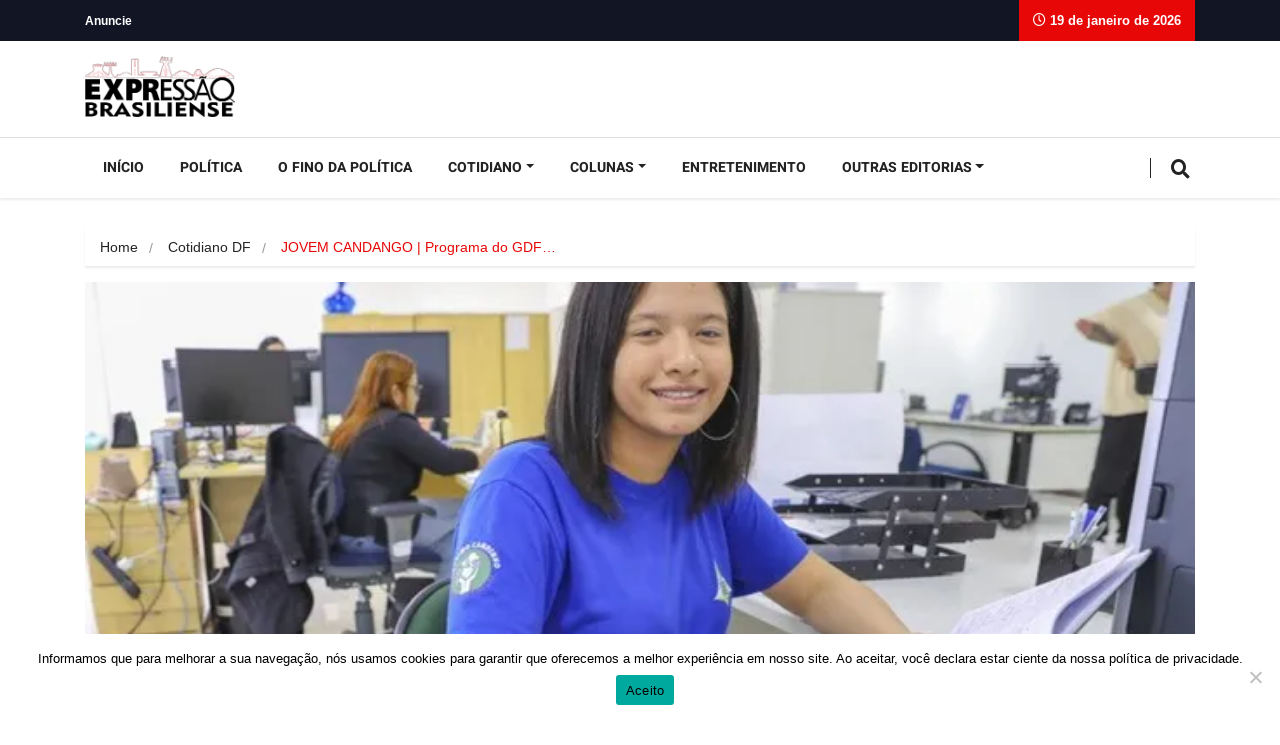

--- FILE ---
content_type: text/html; charset=utf-8
request_url: https://www.google.com/recaptcha/api2/aframe
body_size: 225
content:
<!DOCTYPE HTML><html><head><meta http-equiv="content-type" content="text/html; charset=UTF-8"></head><body><script nonce="5y-WBD97QmBjnrGdGHhzww">/** Anti-fraud and anti-abuse applications only. See google.com/recaptcha */ try{var clients={'sodar':'https://pagead2.googlesyndication.com/pagead/sodar?'};window.addEventListener("message",function(a){try{if(a.source===window.parent){var b=JSON.parse(a.data);var c=clients[b['id']];if(c){var d=document.createElement('img');d.src=c+b['params']+'&rc='+(localStorage.getItem("rc::a")?sessionStorage.getItem("rc::b"):"");window.document.body.appendChild(d);sessionStorage.setItem("rc::e",parseInt(sessionStorage.getItem("rc::e")||0)+1);localStorage.setItem("rc::h",'1768818321543');}}}catch(b){}});window.parent.postMessage("_grecaptcha_ready", "*");}catch(b){}</script></body></html>